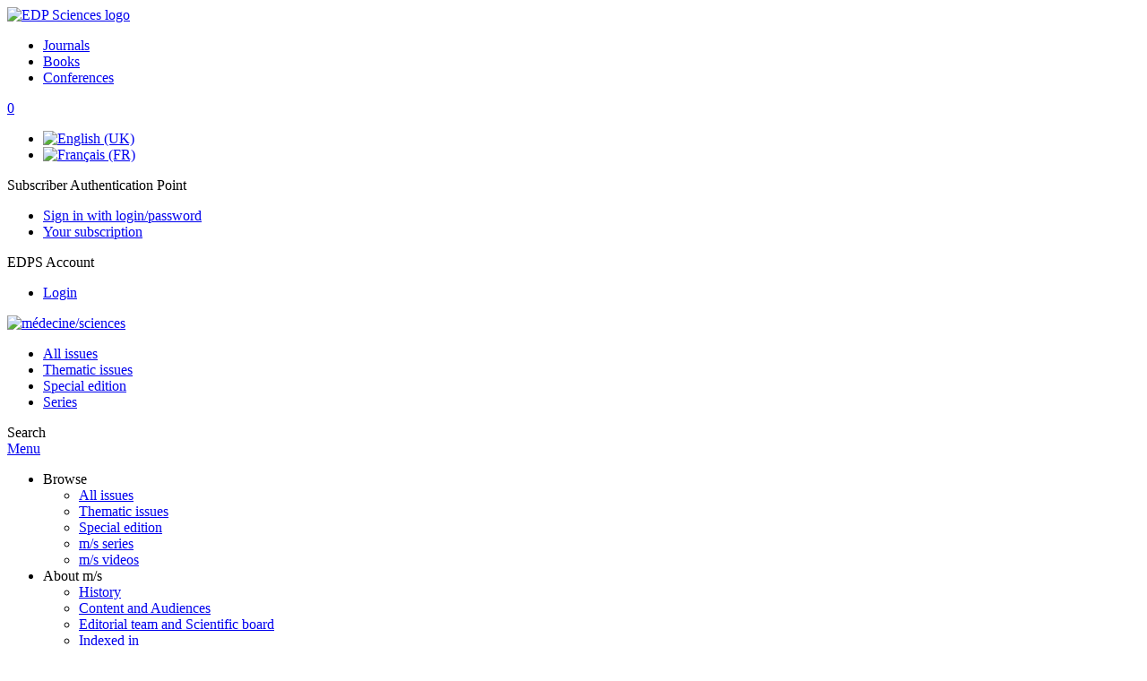

--- FILE ---
content_type: text/html; charset=utf-8
request_url: https://www.medecinesciences.org/en/articles/medsci/abs/2006/06/medsci2006225p537/medsci2006225p537.html
body_size: 14833
content:
<!DOCTYPE html>
<html xml:lang="en-gb" lang="en-gb" dir="ltr">
<head>
    <meta name="viewport" content="width=device-width, initial-scale=1.0, shrink-to-fit=no">
      <base href="https://www.medecinesciences.org/en/articles/medsci/abs/2006/06/medsci2006225p537/medsci2006225p537.html" />
  <meta http-equiv="content-type" content="text/html; charset=utf-8" />
  <meta name="keywords" content="médecine/sciences, M/S, médecine, sciences, revue, éditions EDK, EDP Sciences" />
  <meta name="robots" content="index, follow, noarchive" />
  <meta name="description" content="m&amp;eacute;decine/sciences (M/S), revue internationale dans le domaine de la recherche biologique, m&amp;eacute;dicale et en sant&amp;eacute;" />
  <title>GRK et arrestines : la piste thérapeutique ? | médecine/sciences</title>
  <link rel="stylesheet" href="/libraries/jquery/jquery.multiselect.css" type="text/css" />
  <link rel="stylesheet" href="/libraries/jquery/jquery.qtip/jquery.qtip.min.css" type="text/css" />
  <link rel="stylesheet" href="/libraries/jquery/jquery.magnific-popup.css" type="text/css" />
  <link rel="stylesheet" href="/p/jquery.php/ui/1.12.0/themes/base/jquery-ui.css" type="text/css" />
  <link rel="stylesheet" href="/templates/template1/css/com_article.css" type="text/css" />
  <link rel="stylesheet" href="/templates/template1/css/com_article_hljs_github.min.css" type="text/css" />
  <link rel="stylesheet" href="/templates/template1/css/mod_article_bookmarking.css" type="text/css" />
  <link rel="stylesheet" href="/templates/template1/css/mod_article_purchase.css" type="text/css" />
  <link rel="stylesheet" href="/templates/template1/css/mod_solr.css" type="text/css" />
  <link rel="stylesheet" href="/media/mod_languages/css/template.css" type="text/css" />
  <script src="/p/jquery.php/jquery-3.1.0.min.js" type="text/javascript"></script>
  <script src="/plugins/system/jqueryeasy/jquerynoconflict.js" type="text/javascript"></script>
  <script src="/p/jquery.php/ui/1.12.0/jquery-ui.min.js" type="text/javascript"></script>
  <script src="/libraries/jquery/jquery.multiselect.min.js" type="text/javascript"></script>
  <script src="/libraries/jquery/jquery.qtip/jquery.qtip.min.js" type="text/javascript"></script>
  <script src="/libraries/jquery/jquery.magnific-popup.min.js" type="text/javascript"></script>
  <script src="https://www.medecinesciences.org/components/com_article/assets/js/highlight/highlight.min.js" type="text/javascript"></script>
  <script src="https://www.medecinesciences.org/components/com_article/assets/js/article.js" type="text/javascript"></script>
  <script src="https://www.medecinesciences.org/components/com_article/assets/js/highlight/highlight.js" type="text/javascript"></script>
  <script src="https://www.googletagmanager.com/gtag/js?id=G-S2LKMZBHJL" type="text/javascript"></script>
  <script src="/modules/mod_article_bookmarking/assets/js/bookmarking.js" type="text/javascript"></script>
  <script src="/modules/mod_solr/assets/js/mod_solr.js" type="text/javascript"></script>
  <script src="/libraries/jquery/jquery.autocomplete.js" type="text/javascript"></script>
  <script type="text/javascript">
var ARTICLE_CLICK_VIEW = "Click to view fullscreen";
var ARTICLE_CLICK_HIDE = "Click anywhere to hide the fullscreen overlay";
var ARTICLE_CLICK_MOVIE = "Click to play the movie";
var COM_ARTICLE_DISPLAY_EQUATION_AS = "Display equations as";
var COM_ARTICLE_COPY_IN_CLIPBOARD = "LaTeX copied in clipboard!";
const MATHML_DISPLAY = "disabled";
window.dataLayer = window.dataLayer || [];
function gtag() {dataLayer.push(arguments);}
gtag('js', new Date());
gtag('consent', 'default', {
  'ad_storage': 'denied',
  'ad_user_data': 'denied',
  'ad_personalization': 'denied',
  'analytics_storage': 'denied',
  'wait_for_update': 500
});
gtag('config', 'G-S2LKMZBHJL', { 
    'edpsname': 'medsci',
    'site_name': 'médecine/sciences',
    'plateform': 'journal',
    'plateform_type': 'edp',
    'server_host': 'ovh-canada'
});gtag('config', 'G-JZ7V0K7ZZ4', {
    'edpsname': 'medsci',
    'site_name': 'médecine/sciences',
    'plateform': 'journal',
    'plateform_type': 'edp',
    'server_host': 'ovh-canada'
});gtag('config', 'user_properties', {
    'edpsname': 'medsci',
    'site_name': 'médecine/sciences',
    'plateform': 'journal',
    'plateform_type': 'edp',
    'server_host': 'ovh-canada'
});
  </script>
  <link title="schema(PRISM)" rel="schema.prism" href="http://prismstandard.org/namespaces/1.2/basic/">
  <meta name="citation_journal_title" content="médecine/sciences">
  <meta name="citation_journal_abbrev" content="Med Sci (Paris)">
  <meta name="citation_publisher" content="EDK">
  <meta name="citation_author" content="Thierry Métayé">
  <meta name="citation_author_institution" content="Laboratoire de Biophysique">
  <meta name="citation_author" content="Rémy Perdrisot">
  <meta name="citation_author_institution" content="Laboratoire de Biophysique">
  <meta name="citation_author" content="Jean-Louis Kraimps">
  <meta name="citation_author_institution" content="Service de Chirurgie endocrinienne. Groupe de recherche en endocrinologie expérimentale et clinique, CHU de Poitiers, BP577, 86021 Poitiers Cedex, France">
  <meta name="citation_title" content="GRK et arrestines : la piste thérapeutique ?">
  <meta name="citation_publication_date" content="2006/05/01">
  <meta name="citation_online_date" content="2006/05/15">
  <meta name="citation_volume" content="22">
  <meta name="citation_issue" content="5">
  <meta name="citation_firstpage" content="537">
  <meta name="citation_lastpage" content="543">
  <meta name="citation_doi" content="10.1051/medsci/2006225537">
  <meta name="citation_abstract_html_url" content="https://www.medecinesciences.org/articles/medsci/abs/2006/06/medsci2006225p537/medsci2006225p537.html">
  <meta name="citation_fulltext_html_url" content="https://www.medecinesciences.org/articles/medsci/full_html/2006/06/medsci2006225p537/medsci2006225p537.html">
  <meta name="citation_pdf_url" content="https://www.medecinesciences.org/articles/medsci/pdf/2006/06/medsci2006225p537.pdf">
  <meta name="citation_issn" content="0767-0974">
  <meta name="citation_issn" content="1958-5381">
  <meta name="citation_language" content="fr">
  <meta name="citation_article_type" content="Research Article">
  <meta name="citation_abstract" lang="fr" content="La phosphorylation d’un récepteur couplé aux protéines G (RCPG) par une kinase spécifique, nommée GRK (&lt;i&gt;G protein-coupled receptor kinase&lt;i/&gt;), est une première étape qui participe, avec l’action des arrestines, à l’arrêt de la transmission du signal, au cours d’un processus appelé désensibilisation. Le dérèglement de ce mécanisme de protection cellulaire, mis en évidence dans différentes situations pathologiques, relève soit de mutations génétiques d’une GRK ou d’une arrestine, soit d’une variation de leur expression. Ce dérèglement a pour conséquence de modifier l’activité des RCPG qui interviennent dans de nombreuses fonctions vitales de l’organisme. Ainsi, dans la maladie d’Oguchi, la stimulation excessive de la rhodopsine par la lumière, due à la perte de fonction de la GRK1 ou de l’arrestine 1, conduit à des problèmes d’adaptation de la vision à l’obscurité. La mise au point d’un modèle de souris hypertendues, après transfection ciblée du gène de la GRK2 au niveau des vaisseaux, suggère fortement que l’augmentation de cette GRK participe, chez l’homme, au développement de l’hypertension associée à une baisse de l’effet vasodilatateur des récepteurs β-adrénergiques. L’idée de rétablir une activité RCPG normale en agissant sur ces mécanismes de désensibilisation a été couronnée de succès dans des modèles animaux de défaillance cardiaque chronique, et laisse supposer que la modulation de l’activité des GRK ou de la fonction des arrestines pourrait constituer une piste thérapeutique. Cependant, la réalisation d’essais chez l’homme devra encore attendre la découverte de molécules pharmacologiques efficaces et non toxiques.">
  <meta name="citation_abstract" lang="en" content="Phosphorylation of the agonist-activated form of G-protein-coupled receptors (GPCRs) by a protein kinase from the G-protein-coupled receptor kinase (GRK) family initiates, with arrestin proteins, a negative feedback process known as desensitization. Because these receptors are involved in so many vital functions, it seems likely that disorders affecting GRK- or arrestinmediated regulation of GPCRs would contribute to, if not engender, disease. Traditionally, it is believed that the desensitization process protects the cell against an overstimulation; however, in certain situations, this process is maladjusted and participes in disease progression. For example, in Oguchi disease, excessive rhodopsin stimulation due to a functional loss of GRK1 or arrestin 1 leads to light sensitization and stationary night blindness. Also, transgenic mice with vascular smooth muscle-targeted overexpression of GRK2 showed an elevated resting blood pressure, suggesting that increase in GRK2 level in humans is involved in hypertension associated with a decreased effect of β- adrenergic receptor-mediated vasorelaxation. The restoration of normal GPCR function in modulating the desensitization process has been successfully demonstrated in animal models of heart failure, which indicates that targeting GRKs or arrestins may open a novel therapeutic strategy in human diseases with GPCR dysregulation. However, the few effective pharmacological compounds in this domain currently preclude human clinical tests.">
  <meta name="citation_reference" content="Krupnick JG, Benovic JL. The role of receptor kinases and arrestins in G protein-coupled receptor regulation. Annu Rev Pharmacol Toxicol 1998; 38 : 289–319.">
  <meta name="citation_reference" content="Lefkowitz RJ, Shenoy SK. Transduction of receptor signals by beta-arrestins. Science 2005; 308 : 512–7.">
  <meta name="citation_reference" content="Metaye T, Gibelin H, Perdrisot R, Kraimps JL. Pathophysiological roles of G-protein-coupled receptor kinases. Cell Signal 2005; 17 : 917–28.">
  <meta name="citation_reference" content="Chen J, Simon MI, Matthes MT, et al. Increased susceptibility to light damage in an arrestin knockout mouse model of Oguchi disease (stationary night blindness). Invest Ophthalmol Vis Sci 1999; 40 : 2978–82.">
  <meta name="citation_reference" content="Chen CK, Burns ME, Spencer M, et al.Abnormal photoresponses and light-induced apoptosis in rods lacking rhodopsin kinase. Proc Natl Acad Sci USA 1999; 96 : 3718–22.">
  <meta name="citation_reference" content="Fuchs S, Nakazawa M, Maw M, et al.A homozygous 1-base pair deletion in the arrestin gene is a frequent cause of Oguchi disease in Japanese. Nat Genet 1995; 10 : 360–2.">
  <meta name="citation_reference" content="Yamamoto S, Sippel KC, Berson EL, Dryja TP. Defects in the rhodopsin kinase gene in the Oguchi form of stationary night blindness. Nat Genet 1997; 15 : 175–8.">
  <meta name="citation_reference" content="Ungerer M, Bohm M, Elce JS, et al.Altered expression of beta-adrenergic receptor kinase and beta 1-adrenergic receptors in the failing human heart. Circulation 1993; 87 : 454–63.">
  <meta name="citation_reference" content="Gros R, Benovic JL, Tan CM, Feldman RD. G-protein-coupled receptor kinase activity is increased in hypertension. J Clin Invest 1997; 99 : 2087–93.">
  <meta name="citation_reference" content="Mak JC, Chuang TT, Harris CA, Barnes PJ. Increased expression of G protein-coupled receptor kinases in cystic fibrosis lung. Eur J Pharmacol 2002; 436 : 165–72.">
  <meta name="citation_reference" content="Eckhart AD, Ozaki T, Tevaearai H, et al.Vascular-targeted overexpression of G protein-coupled receptor kinase-2 in transgenic mice attenuates beta-adrenergic receptor signaling and increases resting blood pressure. Mol Pharmacol 2002; 61 : 749–58.">
  <meta name="citation_reference" content="Dinudon A, Fotia AB, Lefkowitz RJ, et al.The kinase GRK2 regulates Nedd4/Nedd4-2-dependent control of epithelial Na+ channels. Proc Natl Acad Sci USA 2004; 101 : 11886–90.">
  <meta name="citation_reference" content="Lombardi MS, Kavelaars A, Schedlowski M, et al.Decreased expression and activity of G-protein-coupled receptor kinases in peripheral blood mononuclear cells of patients with rheumatoid arthritis. FASEB J 1999; 13 : 715–25.">
  <meta name="citation_reference" content="Lombardi MS, Kavelaars A, Cobelens PM, et al.Adjuvant arthritis induces down-regulation of G protein-coupled receptor kinases in the immune system. J Immunol 2001; 166 : 1635–40.">
  <meta name="citation_reference" content="Vroon A, Heijnen CJ, Lombardi MS, et al.Reduced GRK2 level in T cells potentiates chemotaxis and signaling in response to CCL4. J Leukoc Biol 204; 75 : 901–9.">
  <meta name="citation_reference" content="Vroon A, Heijnen CJ, Raatgever R, et al.GRK6 deficiency is associated with enhanced CXCR4-mediated neutrophil chemotaxis in vitro and impaired responsiveness to G-CSF in vivo. J Leukoc Biol 2004; 75 : 698–704.">
  <meta name="citation_reference" content="Felder RA, Sanada H, Xu J, et al.G protein-coupled receptor kinase 4 gene variants in human essential hypertension. Proc Natl Acad Sci USA 2002; 99 : 3872–7.">
  <meta name="citation_reference" content="Speirs HJ, Katyk K, Kumar NN, et al.Association of G-protein-coupled receptor kinase 4 haplotypes, but not HSD3B1 or PTP1B polymorphisms, with essential hypertension. J Hypertens 2004; 22 : 931–6.">
  <meta name="citation_reference" content="Bezard E, Gross CE, Qin L, et al.L-DOPA reverses the MPTP-induced elevation of the arrestin2 and GRK6 expression and enhanced ERK activation in monkey brain. Neurobiol Dis 2005; 18 : 323–35.">
  <meta name="citation_reference" content="Garcia-Sevilla JA, Escriba PV, Ozaita A, et al.Up-regulation of immunolabeled alpha2A-adrenoceptors, Gi coupling proteins, and regulatory receptor kinases in the prefrontal cortex of depressed suicides. J Neurochem 1999; 72 : 282–91.">
  <meta name="citation_reference" content="Grange-Midroit M, Garcia-Sevilla JA, Ferrer-Alcon M, et al.Regulation of GRK 2 and 6, beta-arrestin-2 and associated proteins in the prefrontal cortex of drug-free and antidepressant drug-treated subjects with major depression. Brain Res Mol Brain Res 2003; 111 : 31–41.">
  <meta name="citation_reference" content="Avissar S, Matuzany-Ruban A, Tzukert K, Schreiber G. Beta-arrestin-1 levels : reduced in leukocytes of patients with depression and elevated by antidepressants in rat brain. Am J Psychiatry 2004; 161 : 2066–72.">
  <meta name="citation_reference" content="Matuzany-Ruban A, Avissar S, Schreiber G. Dynamics of beta-arrestin1 protein and mRNA levels elevation by antidepressants in mononuclear leukocytes of patients with depression. J Affect Disord 2005; 88 : 307–12.">
  <meta name="citation_reference" content="Ferrer-Alcon M, La Harpe R, Garcia-Sevilla JA. Decreased immunodensities of micro-opioid receptors, receptor kinases GRK 2/6 and beta-arrestin-2 in postmortem brains of opiate addicts. Brain Res Mol Brain Res 2004; 121 : 114–22.">
  <meta name="citation_reference" content="Bohn LM, Gainetdinov RR, Lin FT, et al.Mu-opioid receptor desensitization by beta-arrestin-2 determines morphine tolerance but not dependence. Nature 2000; 408 : 720–3.">
  <meta name="citation_reference" content="Terman GW, Jin W, Cheong YP, et al.G-protein receptor kinase 3 (GRK3) influences opioid analgesic tolerance but not opioid withdrawal. Br J Pharmacol 2004; 141 : 55–64.">
  <meta name="citation_reference" content="Xu M, Petraschka M, McLaughlin JP, et al.Neuropathic pain activates the endogenous kappa opioid system in mouse spinal cord and induces opioid receptor tolerance. J Neurosci 2004; 24 : 4576–84.">
  <meta name="citation_reference" content="King DW, Steinmetz R, Wagoner HA, et al.Differential expression of GRK isoforms in nonmalignant and malignant human granulosa cells. Endocrine 2003; 22 : 135–42.">
  <meta name="citation_reference" content="Metaye T, Menet E, Guilhot J, Kraimps JL. Expression and activity of G protein-coupled receptor kinases in differentiated thyroid carcinoma. J Clin Endocrinol Metab 2002; 87 : 3279–86.">
  <meta name="citation_reference" content="Iacovelli L, Capobianco L, D’Ancona GM, et al.Regulation of lysophosphatidic acid receptor-stimulated response by G-protein-coupled receptor kinase-2 and beta-arrestin1 in FRTL-5 rat thyroid cells. J Endocrinol 2002; 174 : 103–10.">
  <meta name="citation_reference" content="Bookout AL, Finney AE, Guo R, et al.Targeting Gbetagamma signaling to inhibit prostate tumor formation and growth. J Biol Chem 2003; 278 : 37569–73.">
  <meta name="citation_reference" content="Voigt C, Holzapfel H-P, Paschke R. Expression of b-arrestins in toxic and cold thyroid nodules. FEBS Lett 2000; 486 : 208–12.">
  <meta name="citation_reference" content="Rockman HA, Chien KR, Choi DJ, et al.Expression of a beta-adrenergic receptor kinase 1 inhibitor prevents the development of myocardial failure in gene-targeted mice. Proc Natl Acad Sci USA 1998; 95 : 7000–5.">
  <meta name="citation_reference" content="White DC, Hata JA, Shah AS, et al. Preservation of myocardial b-edrenergic receptor signaling delays the development of heart failure after myocardial infarction. Proc Natl Acad Sci USA 2000; 97 : 5428–33.">
  <meta name="citation_reference" content="Vroon A, Kavelaars A, Limmroth V, et al.G protein-coupled receptor kinase 2 in multiple sclerosis and experimental autoimmune encephalomyelitis. J Immunol 2005; 174 : 4400–6.">
  <meta name="citation_reference" content="Anis Y, Leshem O, Reuveni H, et al.Antidiabetic effect of novel modulating peptides of G-protein-coupled kinase in experimental models of diabetes. Diabetologia 2004; 47 : 1232–44.">
  <meta name="citation_reference" content="Walker JK, Fong AM, Lawson BL, et al.Beta-arrestin-2 regulates the development of allergic asthma. J Clin Invest 2003; 112 : 566–74.">
  <meta name="citation_reference" content="Fong AM, Premont RT, Richardson RM, et al.Defective lymphocyte chemotaxis in beta-arrestin2- and GRK6-deficient mice. Proc Natl Acad Sci USA 2002; 99 : 7478–83.">
  <meta name="citation_reference" content="Sun Y, Cheng Z, Ma L, Pei G. Beta-arrestin2 is critically involved in CXCR4-mediated chemotaxis, and this is mediated by its enhancement of p38 MAPK activation. J Biol Chem 2002; 277 : 49212–9.">
  <meta name="prism.copyright" content="© 2006 médecine/sciences - Inserm / SRMS">
  <meta name="prism.publicationName" content="médecine/sciences">
  <meta name="prism.coverDisplayDate" content="Mai 2006">
  <meta name="prism.volume" content="22">
  <meta name="prism.number" content="5">
  <meta name="prism.section" content="M/S revues">
  <meta name="prism.startingPage" content="537">
  <meta name="prism.endingPage" content="543">
  <meta name="prism.issn" content="0767-0974">
  <meta name="prism.eIssn" content="1958-5381">
  <meta name="prism.doi" content="10.1051/medsci/2006225537">
  <meta name="prism.url" content="https://www.medecinesciences.org/articles/medsci/abs/2006/06/medsci2006225p537/medsci2006225p537.html">
  <meta name="citation_fulltext_world_readable" content="">

    <link href="/templates/template1/images/medsci/favicon.ico" rel="shortcut icon" type="image/vnd.microsoft.icon" />
          <link rel="preconnect" href="https://fonts.googleapis.com">
      <link rel="preconnect" href="https://fonts.gstatic.com" crossorigin>
      <link href="https://fonts.googleapis.com/css2?family=Crimson+Text&family=Open+Sans:wght@400;600&display=swap" rel="stylesheet">
        
    <link href="/templates/source/css/article.css" rel="stylesheet" type="text/css"/>
    <link href="/templates/template1/css/cookie.css" rel="stylesheet" type="text/css"/>
    <link href="/templates/template1/css/commun_v3.css" rel="stylesheet" type="text/css"/>
    <link href="/templates/template1/css/template1.css" rel="stylesheet" type="text/css"/>
    <link href="/templates/source/css/flags25.css" rel="stylesheet" type="text/css"/>    

        <link href="/templates/template1/css/medsci.css" rel="stylesheet" type="text/css"/>
        <link href="/templates/source/js/mmenu2/dist/css/jquery.mmenu.all.css" rel="stylesheet" type="text/css"/>
    <!--[if IE]>
    <link rel="stylesheet" href="/templates/template1/css/ie.css" type="text/css" />
    <script src="/templates/template1/html5-ie.js"></script>
    <![endif]-->
</head>



<body id="com_article" class="medsci  ">
    <div id="journal-webpage">
        <header>
                          <div class="header-edp">
        <div class="wrap ">

                        <div class="logo-edp">


                
                                              <a href="https://www.edpsciences.org" target="_blank"><img src="/templates/source/images/logos/logo_edp_105.svg" alt="EDP Sciences logo"></a>
                                                       </div>
                                <nav class="edp-nav">
                        <ul>
                                <li><a href="https://publications.edpsciences.org/">Journals</a></li>
                                <li><a href="https://www.edpsciences.org/en/books">Books</a></li>
                                <li><a href="https://www.webofconferences.org/">Conferences</a></li>
                        </ul>
                </nav>
                        


                            <div class="header_cart">
                <a href="#" class="cart-box" id="cart-info" title="Display your shopping cart">
  <span class="ico ico-cart"></span> <span class="cart-counter hidden">0</span>
</a>

            </div>
        
                <div class="mod-languages">

	<ul class="lang-inline">
						<li class="lang-active" dir="ltr">
			<a href="/en/">
							<img src="/media/mod_languages/images/en.gif" alt="English (UK)" title="English (UK)" />						</a>
			</li>
								<li class="" dir="ltr">
			<a href="/fr/">
							<img src="/media/mod_languages/images/fr.gif" alt="Français (FR)" title="Français (FR)" />						</a>
			</li>
				</ul>

</div>

                                   <div class="reg_info auth">
            <div class="btn-nav">
            <span class="ico16 white subs"></span><span>Subscriber Authentication Point  </span>
            <nav class="user">
                <ul>
                                            <li>
                            <a href="/en/component/authenticate/?task=login">
                                Sign in with login/password
                            </a>
                        </li>
                                        <li>
                        <a href="/en/component/authenticate/?task=access">
                            Your subscription
                        </a>
                    </li>
                                    </ul>
            </nav>
        </div>
    </div>
<div class="reg_info account">
    <div class="btn-nav">
                    <span class="ico16 white login"></span> <span class="reg_info-user">EDPS Account</span>
                <nav class="user">
                        <ul>
                <li><a href="/en/component/services/">Login</a></li>
            </ul>
                    </nav>
    </div>
</div>


                
                <div class="clear"></div>
        </div>
</div>


                                                            

	    

            <div class="header-nav">

              
              <div class="wrap">
                        
                                <a href="/" class="logo" title="Journal homepage"><img src="/templates/template1/images/medsci/logo_medsci.png" alt="médecine/sciences"></a>
                
                <nav class="menu">
                  
<ul class="menu">
<li class="item-276"><a href="/en/all-issues" >All issues</a></li><li class="item-326"><a href="/en/thematic-issues" >Thematic issues</a></li><li class="item-323"><a href="/en/special-edition" >Special edition</a></li><li class="item-329"><a href="/en/m-s-series" >Series</a></li></ul>

                </nav>


                            
                

<div class="custom search default">
<span class="ico ico-search" title="Display the search engine">Search</span>
</div>


                <a href="#menu-mobile" class="nav-mobile-link">Menu</a>
                
              </div>

               
            <nav id="menu-mobile">
<ul class="menu">
<li class="item-365 deeper parent"><span class="separator">Browse</span>
<ul><li class="item-390"><a href="/en/all-issues" >All issues</a></li><li class="item-396"><a href="/en/browse/thematic-issues" >Thematic issues</a></li><li class="item-393"><a href="/en/special-edition" >Special edition</a></li><li class="item-399"><a href="/en/browse/m-s-series" >m/s series</a></li><li class="item-405"><a href="/en/browse/m-s-videos-en" >m/s videos</a></li></ul></li><li class="item-280 deeper parent"><span class="separator">About m/s</span>
<ul><li class="item-283"><a href="/en/about-m-s/history" >History</a></li><li class="item-286"><a href="/en/about-m-s/content-and-audiences" >Content and Audiences</a></li><li class="item-288"><a href="/en/about-m-s/editorial-team-and-scientific-board" >Editorial team and Scientific board</a></li><li class="item-296"><a href="/en/about-m-s/indexed-in" >Indexed in</a></li><li class="item-291"><a href="/en/about-m-s/permission-to-reuse" >Permission to reuse</a></li><li class="item-298"><a href="/en/about-m-s/hosted-and-distributed-by" >Hosted and distributed by</a></li></ul></li><li class="item-301 deeper parent"><span class="separator">Author information</span>
<ul><li class="item-304"><a href="/en/author-information/instruction-for-authors" >Instruction for authors </a></li><li class="item-306"><a href="/en/author-information/online-submission" >Online submission</a></li><li class="item-309"><a href="/en/author-information/copyright-transfer" >Copyright transfer</a></li></ul></li><li class="item-259"><a href="/en/component/services/" >Reader's services</a></li><li class="item-311"><a href="/en/component/journal_price/" >Subscriber information</a></li><li class="item-434"><a href="/en/information" >Seen by medecine/sciences</a></li></ul>
</nav>
            </div>

            <div id="search" class="hidden">
    <div class="wrap-search">
        <form action="/en/component/solr/?task=quick_search" method="post">
            <div class="wrap">
                <div class="inputs">
                    <input type="text" name="q" />
                    <button type="submit" value="search">
                        <span class="ico ico-search" title="Search"></span>
                    </button>
                </div> 
                                <div class="advanced"><a href="/en/component/solr/">Advanced Search</a></div>
            </div>

        </form>
    </div>
</div>
<script type="text/javascript">
	jQuery(function ($) {
	    var source = function (request, callback) {
	        var term = request.term;
            $.ajax({
                url: '/index.php',
                dataType: 'json',
                method: 'GET',
                data: {
                    option: 'com_solr',
                    task: 'auto_complete',
                    query: term
                },
                success: function (data) {
                    var suggestions = [];
                    try {
                        data.suggest.default[term].suggestions.forEach(function (s) { suggestions.push(s.term)}) } catch (e) {
                    }

                    callback(suggestions);
                },
                error: function (err) {
                    callback([]);
                }
            });
        };

		$('#search').find('input[name=q]').autocomplete({
			source: source
		});
	});
</script>

                          <div class="header-cover">
                                                                    
              </div>
                    </header>

        <main class="medsci" id="main">

            <!--div class="wrap">
             <p>Message placeholder</p>
            </div-->

            
            
                                                    

            
            
            <div class="wrap" >
                              
<div class="breadcrumbs">



<a href="/en/" class="pathway">Home</a> <img src="/media/system/images/arrow.png" alt=""  /> <a href="/en/component/issues/" class="pathway">All issues</a> <img src="/media/system/images/arrow.png" alt=""  /> <a href="/en/articles/medsci/abs/2006/06/contents/contents.html" class="pathway">Volume 22 / No 5 (Mai 2006)</a> <img src="/media/system/images/arrow.png" alt=""  /> <a href="/articles/medsci/abs/2006/06/medsci2006225p537/medsci2006225p537.html" class="pathway">Med Sci (Paris), 22 5 (2006) 537-543</a> <img src="/media/system/images/arrow.png" alt=""  /> <span>Abstract</span></div>

              
                                                    <div id="content" class="id-257  full">
                    <div>
                                           
                        <nav class="nav-article nav-buttons">
                          
<ul class="menu">
<li class="item-365 deeper parent"><span class="separator">Browse</span>
<ul><li class="item-390"><a href="/en/all-issues" >All issues</a></li><li class="item-396"><a href="/en/browse/thematic-issues" >Thematic issues</a></li><li class="item-393"><a href="/en/special-edition" >Special edition</a></li><li class="item-399"><a href="/en/browse/m-s-series" >m/s series</a></li><li class="item-405"><a href="/en/browse/m-s-videos-en" >m/s videos</a></li></ul></li><li class="item-280 deeper parent"><span class="separator">About m/s</span>
<ul><li class="item-283"><a href="/en/about-m-s/history" >History</a></li><li class="item-286"><a href="/en/about-m-s/content-and-audiences" >Content and Audiences</a></li><li class="item-288"><a href="/en/about-m-s/editorial-team-and-scientific-board" >Editorial team and Scientific board</a></li><li class="item-296"><a href="/en/about-m-s/indexed-in" >Indexed in</a></li><li class="item-291"><a href="/en/about-m-s/permission-to-reuse" >Permission to reuse</a></li><li class="item-298"><a href="/en/about-m-s/hosted-and-distributed-by" >Hosted and distributed by</a></li></ul></li><li class="item-301 deeper parent"><span class="separator">Author information</span>
<ul><li class="item-304"><a href="/en/author-information/instruction-for-authors" >Instruction for authors </a></li><li class="item-306"><a href="/en/author-information/online-submission" >Online submission</a></li><li class="item-309"><a href="/en/author-information/copyright-transfer" >Copyright transfer</a></li></ul></li><li class="item-259"><a href="/en/component/services/" >Reader's services</a></li><li class="item-311"><a href="/en/component/journal_price/" >Subscriber information</a></li><li class="item-434"><a href="/en/information" >Seen by medecine/sciences</a></li></ul>

                        </nav>
                                            
                      
<div id="system-message-container">
</div>
                      

                      
                                              <div class="flexme flexme-article">
                        <div class="article-content">
                                <div>
    
<div class="special_article green">Free Access</div>
    











</div>

 
    <div class="summary " >
	<table>
		
	
		<tr>
		<th valign="top">
							Issue
					</th>
		<td width="10"></td>
		<td>
							<div>
											Med Sci (Paris)
									</div>
										<div><strong>Volume </strong>22, Number <strong>5</strong>, Mai 2006				</div>
				
									</td>
	<tr><td colspan="3" ></td></tr>
	<tr><td colspan="3" class="sep_issue"></td></tr>
	</tr>
	
			<tr>
			<th>
									Page(s)
								</th>
			<td></td>
			            <td>537 - 543</td>
        		</tr>
		
			<tr>
			<th>Section</th>
			<td></td>
			<td>M/S revues</td>
		</tr>
		
			<tr>
			<th>DOI</th>
			<td></td>
			<td>
				<a href="https://doi.org/10.1051/medsci/2006225537">
					https://doi.org/10.1051/medsci/2006225537
				</a>
			</td>
		</tr>
		
			<tr>
			<th>Published online</th>
			<td></td>
			<td>
				15 May 2006
			</td>
		</tr>
		
		</table>
</div>



<div id="article">
    <!DOCTYPE html PUBLIC "-//W3C//DTD XHTML 1.0 Transitional//EN">
<div id="contenu-min">
<div id="head">Med Sci (Paris) 2006 ; 22 : 537&#8211;543<h2 class="title">GRK et arrestines : la piste th&#233;rapeutique&#160;?</h2>
<h3 class="title">GRKs and arrestins: the therapeutic pathway ?</h3>
<div class="article-authors"><p class="bold"><span id="medsci2006225p537-author-1" data-url="/en/component/author/?dkey=10.1051/medsci/2006225537&amp;n=1" class="author">Thierry M&#233;tay&#233;</span><sup>1</sup><sup>*</sup>, <span id="medsci2006225p537-author-2" data-url="/en/component/author/?dkey=10.1051/medsci/2006225537&amp;n=2" class="author">R&#233;my Perdrisot</span><sup>1</sup> et <span id="medsci2006225p537-author-3" data-url="/en/component/author/?dkey=10.1051/medsci/2006225537&amp;n=3" class="author">Jean-Louis Kraimps</span><sup>2</sup></p></div>
<p class="aff">
<sup>1</sup> 
 Laboratoire de Biophysique 
<br>
<sup>2</sup> 
Service de Chirurgie endocrinienne. Groupe de recherche en endocrinologie exp&#233;rimentale et clinique, CHU de Poitiers, BP577, 86021 Poitiers Cedex, France 
<br></p>
<p class="corresp">
<sup>*</sup> 
<a href="mailto:t.metaye@chu-poitiers.fr">t.metaye@chu-poitiers.fr</a>
<br></p>
<p class="bold"><a name="abs"></a>R&#233;sum&#233;</p>
<p>La phosphorylation d&#8217;un r&#233;cepteur coupl&#233; aux prot&#233;ines G (RCPG) par une kinase sp&#233;cifique, nomm&#233;e GRK (<i>G protein-coupled receptor kinase</i>), est une premi&#232;re &#233;tape qui participe, avec l&#8217;action des arrestines, &#224; l&#8217;arr&#234;t de la transmission du signal, au cours d&#8217;un processus appel&#233; d&#233;sensibilisation. Le d&#233;r&#232;glement de ce m&#233;canisme de protection cellulaire, mis en &#233;vidence dans diff&#233;rentes situations pathologiques, rel&#232;ve soit de mutations g&#233;n&#233;tiques d&#8217;une GRK ou d&#8217;une arrestine, soit d&#8217;une variation de leur expression. Ce d&#233;r&#232;glement a pour cons&#233;quence de modifier l&#8217;activit&#233; des RCPG qui interviennent dans de nombreuses fonctions vitales de l&#8217;organisme. Ainsi, dans la maladie d&#8217;Oguchi, la stimulation excessive de la rhodopsine par la lumi&#232;re, due &#224; la perte de fonction de la GRK1 ou de l&#8217;arrestine 1, conduit &#224; des probl&#232;mes d&#8217;adaptation de la vision &#224; l&#8217;obscurit&#233;. La mise au point d&#8217;un mod&#232;le de souris hypertendues, apr&#232;s transfection cibl&#233;e du g&#232;ne de la GRK2 au niveau des vaisseaux, sugg&#232;re fortement que l&#8217;augmentation de cette GRK participe, chez l&#8217;homme, au d&#233;veloppement de l&#8217;hypertension associ&#233;e &#224; une baisse de l&#8217;effet vasodilatateur des r&#233;cepteurs &#946;-adr&#233;nergiques. L&#8217;id&#233;e de r&#233;tablir une activit&#233; RCPG normale en agissant sur ces m&#233;canismes de d&#233;sensibilisation a &#233;t&#233; couronn&#233;e de succ&#232;s dans des mod&#232;les animaux de d&#233;faillance cardiaque chronique, et laisse supposer que la modulation de l&#8217;activit&#233; des GRK ou de la fonction des arrestines pourrait constituer une piste th&#233;rapeutique. Cependant, la r&#233;alisation d&#8217;essais chez l&#8217;homme devra encore attendre la d&#233;couverte de mol&#233;cules pharmacologiques efficaces et non toxiques.</p>
<p class="bold">Abstract</p>
<p>Phosphorylation of the agonist-activated form of G-protein-coupled receptors (GPCRs) by a protein kinase from the G-protein-coupled receptor kinase (GRK) family initiates, with arrestin proteins, a negative feedback process known as desensitization. Because these receptors are involved in so many vital functions, it seems likely that disorders affecting GRK- or arrestinmediated regulation of GPCRs would contribute to, if not engender, disease. Traditionally, it is believed that the desensitization process protects the cell against an overstimulation; however, in certain situations, this process is maladjusted and participes in disease progression. For example, in Oguchi disease, excessive rhodopsin stimulation due to a functional loss of GRK1 or arrestin 1 leads to light sensitization and stationary night blindness. Also, transgenic mice with vascular smooth muscle-targeted overexpression of GRK2 showed an elevated resting blood pressure, suggesting that increase in GRK2 level in humans is involved in hypertension associated with a decreased effect of &#946;- adrenergic receptor-mediated vasorelaxation. The restoration of normal GPCR function in modulating the desensitization process has been successfully demonstrated in animal models of heart failure, which indicates that targeting GRKs or arrestins may open a novel therapeutic strategy in human diseases with GPCR dysregulation. However, the few effective pharmacological compounds in this domain currently preclude human clinical tests.</p>
</div>
<p><i>&#169; 2006 m&#233;decine/sciences - Inserm / SRMS</i></p>
</div>

</div>

    <div id="metrics-tabs" data-doi="10.1051/medsci/2006225537" data-edps_ref="medsci2006225p537">
<nav class="toolbar">
	<button class="toolbar-item" id="metrics-siq">Current usage metrics</button>
	<button class="toolbar-item" id="info">About article metrics</button>
    
	
	<button class="toolbar-item" id="return">Return to article</button>
</nav>

<div class="panel" data-for="metrics-siq">
</div>

<div class="panel" data-for="metrics-alm"></div>

<div class="panel" data-for="info">
	

	<p>Current usage metrics show cumulative count of Article Views (full-text article views including HTML views, PDF and ePub downloads, according to the available data)  and Abstracts Views on Vision4Press platform.</p>

	<p>Data correspond to usage on the plateform after 2015. The current usage metrics is available 48-96 hours after online publication and is updated daily on week days.</p>

	<div class="msg msg-info">
		<span class="ico ico-info"></span>
		<div>
			<p>Initial download of the metrics may take a while.</p>
		</div>
	</div>


</div>




</div>
<script type="text/javascript" src="/templates/source/js/metrics-tab.js"></script>




                                


                                                    </div>
                        <nav class="article">
                           
  
 
  <div class="module_title">
    <a href="/">Homepage</a>
</div>
<div class="nav-section"><div class="title_toc"><a href="/articles/medsci/abs/2006/06/contents/contents.html">Table of Contents</a></div><div class="module_nav"><a href="/en/articles/medsci/abs/2006/06/medsci2006225p531/medsci2006225p531.html" class="back"><span></span>Previous article</a><a href="/en/articles/medsci/abs/2006/06/medsci2006225p544/medsci2006225p544.html" class="forth">Next article<span></span></a><div class="clear"></div></div></div> 

    <div class="nav-section files"> <h2>Article contents</h2><div class="article_doc"><ul><li><a href="/articles/medsci/abs/2006/06/medsci2006225p537/medsci2006225p537.html" title="Abstract" class="current">Abstract</a></li><li><a href="/articles/medsci/full_html/2006/06/medsci2006225p537/medsci2006225p537.html" title="Full HTML">Full HTML</a></li><li><a href="/articles/medsci/pdf/2006/06/medsci2006225p537.pdf" title="PDF (237.9 KB)">PDF (237.9 KB)</a></li><li><a href="/articles/medsci/ref/2006/06/medsci2006225p537/medsci2006225p537.html" title="References">References</a></li></ul>
    </div>

</div>

<div class="nav-section databases"> <h2>Database links</h2><div class="article_doc"><ul><li><a href="https://www.ncbi.nlm.nih.gov/pubmed/16687124?dopt=AbstractPlus" title="PubMed Record" class="related-database-link" target="_blank">PubMed Record</a></li></ul>
        </div>
    
</div>



    <div class="nav-section stats"><h2>Metrics</h2><script type='text/javascript' src='https://d1bxh8uas1mnw7.cloudfront.net/assets/embed.js'></script><ul><li><a id="show-metrics">Show article metrics</a></li></ul>
    </div>


<div class="nav-section servs"><h2>Services</h2><ul><li><strong>Articles citing this article</strong><br /><div style="margin-left:8px"><a href="https://www.medecinesciences.org/en/component/citedby/?task=crossref&amp;doi=10.1051/medsci/2006225537">CrossRef (6)</a></div></li><li><strong>Same authors</strong><br /><div style="margin-left:8px">- <a href="https://www.medecinesciences.org/en/component/solr/?task=authors&amp;tool=google&amp;dkey=10.1051/medsci/2006225537" target="_blank">Google Scholar</a></div><div style="margin-left:8px">- <a href="https://www.medecinesciences.org/en/component/solr/?task=authors&amp;dkey=10.1051/medsci/2006225537" target="_blank">EDP Sciences database</a></div><div style="margin-left:8px">- <a href="https://www.medecinesciences.org/en/component/solr/?task=authors&amp;tool=pubmed&amp;dkey=10.1051/medsci/2006225537" target="_blank">PubMed</a></div></li><div class="separator"></div><li><a href="https://www.medecinesciences.org/en/component/recommend/?type=article&amp;dkey=10.1051/medsci/2006225537">Recommend this article</a></li><li><a href="https://www.medecinesciences.org/en/component/kindle/?dkey=10.1051/medsci/2006225537" title="Send this article to my Kindle">Send to my Kindle</a></li><li><a href="https://www.medecinesciences.org/en/component/makeref/?task=show&amp;type=html&amp;doi=10.1051/medsci/2006225537">Download citation</a></li></ul>
</div>
 


 
  <div class="nav-section related">
  <h2>Related Articles</h2>
  <script type="text/javascript">
    jQuery(function ($) {
      $(document).ready(function() {
        $('.nav-toggle').click(function() {
          var collapse_content_selector = $(this).attr('href');
          var toggle_switch = $(this);
          $(collapse_content_selector).toggle(function() {
            if ($(this).css('display') == 'none') {
              toggle_switch.html('More');
            } else {
              toggle_switch.html('Less');
            }
          });
        });
      });
    });
  </script>
            <div class="articles">
                      <a href="https://www.biologie-journal.org/articles/jbio/abs/2021/02/jbio210010/jbio210010.html" class="title">Mécanismes d’action et rôles multiples des β-arrestines dans la biologie des récepteurs couplés aux protéines G</a>
            <br />
    
          Biologie Aujourd’hui 215 (3-4), 107-118 (2021)<br />
        <div class="separator"></div>
                            <a href="http://www.medecinesciences.org/articles/medsci/abs/2010/09/medsci20102610p800/medsci20102610p800.html" class="title">GRK6, une nouvelle piste thérapeutique pour diminuer les dyskinésies induites par la L-dopa</a>
            <br />
    
          Med Sci (Paris) 2010 ; 26 : 800–803<br />
        <div class="separator"></div>
                            <a href="https://www.medecinesciences.org/articles/medsci/abs/2004/01/medsci2004201p78/medsci2004201p78.html" class="title">Endocytose des récepteurs couplés aux protéines G</a>
            <br />
    
          Med Sci (Paris) 2004 ; 20 : 78–83<br />
        <div class="separator"></div>
                </div>
      <div id="searchmlt" class="articles" style="display:none">
      <div class="separator"></div>
                      <a href="https://www.biologie-journal.org/articles/jbio/abs/2018/01/jbio180018/jbio180018.html" class="title">Signalisation endosomale du récepteur du peptide insulinotrope dépendant du glucose (GIP)</a>
            <br />
    
          Biologie Aujourd'hui 212 (1-2), 13-19 (2018)<br />
        <div class="separator"></div>
                            <a href="https://www.medecinesciences.org/articles/medsci/abs/2010/08/medsci2010268-9p734/medsci2010268-9p734.html" class="title">Sélectivité fonctionnelle des ligands des récepteurs opiacés</a>
            <br />
    
          Med Sci (Paris) 2010 ; 26 : 736–739<br />
        <div class="separator"></div>
          </div>
        </ul>
  <button href="#searchmlt" class="nav-toggle">More</button>
</div>

 
  <div class="nav-section bookmark">
	<h2>Bookmarking</h2>
	<ul>
		<li>
			<a href="https://www.facebook.com/share.php?u=https://doi.org/10.1051/medsci/2006225537" onclick="return fbs_click('https://doi.org/10.1051/medsci/2006225537', 'GRK et arrestines : la piste thérapeutique ?');" title="Share on Facebook" target="_blank" onclick="_gaq.push(['_trackPageview', '/bookmarking/Facebook/GRK et arrestines : la piste thérapeutique ?']);">
				<span class="ico ico-s ico-facebook"></span> 
			</a>
		</li>
		<li>
			<a title="Share on Twitter" href="https://twitter.com/intent/tweet?text=GRK et arrestines : la piste thérapeutique ?.%20https://doi.org/10.1051/medsci/2006225537" class="twitter-share-button" data-count="none" target="_blank" onclick="_gaq.push(['_trackPageview', '/bookmarking/Twitter/GRK et arrestines : la piste thérapeutique ?']);">
				<span class="ico ico-s ico-twitter"></span>
			</a>
		</li>
		<li>
			<a title="Share on LinkedIn" href="https://www.linkedin.com/shareArticle?mini=true&url=https://doi.org/10.1051/medsci/2006225537" onclick="_gaq.push(['_trackPageview', '/bookmarking/LinkedIn/GRK et arrestines : la piste thérapeutique ?']);">
				<span class="ico ico-s ico-linkedin"></span>
			</a>
		</li>
		<li>
			<a title="Share on Sina Weibo" href="https://service.weibo.com/share/share.php?title=GRK et arrestines : la piste thérapeutique ?&url=https://doi.org/10.1051/medsci/2006225537" target="_blank" onclick="_gaq.push(['_trackPageview', '/bookmarking/Weibo/GRK et arrestines : la piste thérapeutique ?']);">
				<span class="ico ico-s ico-sinaweibo"></span>
			</a>
		</li>
		<li>
			<a title="Add this article to your Mendeley library" href="https://www.mendeley.com/import/?doi=10.1051/medsci/2006225537" onclick="_gaq.push(['_trackPageview', '/bookmarking/Mendeley/GRK et arrestines : la piste thérapeutique ?']);">
				<span class="ico ico-s ico-mendeley"></span>
				<svg class="share-icon-svg" viewBox="0 0 32 32" xmlns="https://www.w3.org/2000/svg">
					<title>Mendeley</title>
					<path class="share-icon-svg-mendeley" d="M0 0h32v32H0z"/>
					<path class="share-icon-svg" d="M25.9 19.14a2.85 2.85 0 0 1 .1.86 2.64 2.64 0 0 1-.2.8 1.82 1.82 0 0 1-.42.67 2.1 2.1 0 0 1-.64.42 1.65 1.65 0 0 1-1.65-.2 2 2 0 0 1-.88-1.53 2.57 2.57 0 0 1 0-.6 3.24 3.24 0 0 1 .15-.57 3.17 3.17 0 0 0 .14-.37 1.42 1.42 0 0 0 .07-.4 1.58 1.58 0 0 0-.1-.7 1.52 1.52 0 0 0-.4-.53 1.67 1.67 0 0 0-.36-.28 2.94 2.94 0 0 0-.4-.2 3.58 3.58 0 0 0-2.44 0l-.34.18a1.65 1.65 0 0 0-.3.2 1.42 1.42 0 0 0-.47.68 1.6 1.6 0 0 0 0 .83 1.22 1.22 0 0 0 .16.44 2.18 2.18 0 0 1 .2 1.47 2.07 2.07 0 0 1-.77 1.25 1.62 1.62 0 0 1-.56.3 2.48 2.48 0 0 1-.62.13h-.48a1.54 1.54 0 0 1-.48-.12 2.2 2.2 0 0 1-.84-.64 2.17 2.17 0 0 1-.42-1 1.7 1.7 0 0 1 0-.7 2.58 2.58 0 0 1 .22-.66 1.8 1.8 0 0 0 .18-.56 1.56 1.56 0 0 0 0-.6 1.15 1.15 0 0 0-.15-.37 1.68 1.68 0 0 0-.32-.33 2.4 2.4 0 0 0-.42-.3 1.8 1.8 0 0 0-.46-.2 3.8 3.8 0 0 0-1.28-.18 3.3 3.3 0 0 0-1.26.32.84.84 0 0 0-.22.12l-.24.16a1.54 1.54 0 0 0-.53.73 1.6 1.6 0 0 0 0 .93 1.47 1.47 0 0 0 .06.23 1.84 1.84 0 0 0 .1.24 2.33 2.33 0 0 1 .17.9 2.55 2.55 0 0 1-.2.94 1.94 1.94 0 0 1-.74.85 1.7 1.7 0 0 1-1 .26 1.57 1.57 0 0 1-.7-.2 2.45 2.45 0 0 1-.6-.48 1.6 1.6 0 0 1-.33-.56 2.94 2.94 0 0 1-.23-.62 3 3 0 0 1 0-.55 2.06 2.06 0 0 1 .1-.54 1.2 1.2 0 0 1 .12-.35 1.37 1.37 0 0 1 .22-.28l.3-.28a2 2 0 0 1 .36-.22 1.82 1.82 0 0 1 .4-.15 1.4 1.4 0 0 1 .44 0 1.27 1.27 0 0 0 .35 0 1.17 1.17 0 0 0 .32-.1.94.94 0 0 0 .38-.28 1.06 1.06 0 0 0 .2-.4 1.3 1.3 0 0 0 .14-.42 3.4 3.4 0 0 0 0-.44v-.24q0-.37-.06-.73t-.1-.7a.12.12 0 0 0 0-.08.12.12 0 0 1 0-.08 2.6 2.6 0 0 1-.18-.9 4.14 4.14 0 0 1 0-.63 4.26 4.26 0 0 1 .1-.63 3.45 3.45 0 0 1 .8-1.35 2.83 2.83 0 0 1 1.3-.74 2.57 2.57 0 0 1 1.7.12 2.9 2.9 0 0 1 1.35 1.15l.12.18.14.18.33.3.32.34a1 1 0 0 0 .27.22 1.2 1.2 0 0 0 .33.13 1.17 1.17 0 0 0 .5 0 1.15 1.15 0 0 0 .46-.22l.23-.2.2-.23.27-.3.26-.3v-.14a3.08 3.08 0 0 1 .88-.92 2.7 2.7 0 0 1 3.2.13A2.93 2.93 0 0 1 23 12.63a4.53 4.53 0 0 1 0 .9 3.67 3.67 0 0 1-.17.86 1.9 1.9 0 0 0-.06.28v.28a5.7 5.7 0 0 0-.08.66 5.8 5.8 0 0 0 0 .66 1.65 1.65 0 0 0 0 .24v.24a1.3 1.3 0 0 0 .33.66 1.13 1.13 0 0 0 .63.3h.38a1.88 1.88 0 0 1 1.07.27 1.66 1.66 0 0 1 .8 1.17zM16 17.68a1.73 1.73 0 0 0 1.44-.68 2.25 2.25 0 0 0 .56-1.43 2.18 2.18 0 0 0-.6-1.5 1.83 1.83 0 0 0-1.4-.63 1.8 1.8 0 0 0-1.4.63 2.16 2.16 0 0 0-.56 1.5A2.3 2.3 0 0 0 14.6 17a1.7 1.7 0 0 0 1.4.68z"/>
				</svg>
			</a>
		</li>
	</ul>
</div>

 
  <div class="nav-section account">
    <ul>
        <li>
            <a href="/en/component/services/"><span class="ico ico-account"></span> Reader's services</a>
        </li>
        <li>
            <a href="/en/component/services/?label=toc_email"><span class="ico ico-alert"></span> Email-alert</a>
        </li>
    </ul>
</div>

                        </nav>
                        </div>
                                          
                    



                                                            <div class="clear"></div>
                  </div>
                    
               
                </div>

                                     

                

                                  
        </main>

        <footer>
                  <div class="footer-journal">
            <div class="wrap">
              <div class="footer-infos">
              <h3>médecine/sciences</h3>
              

<p>
Chief editor: Anna Salvetti - Deputy-chief editors: Hélène Dutartre, Henri Gruffat<br>
Chief copy editor: François Flori - Associate editor: Jean-Pierre Hardelin - <a href="/en/about-m-s/editorial-team-and-scientific-board">Editorial board</a><br>
ISSN: 0767-0974 - eISSN: 1958-5381<br>
© médecine/sciences - <a href="https://www.inserm.fr/" target="_blank">Inserm</a><br>
All rights reserved
</p>



</div>
              <div class="footer-social">

<ul class="ico-social">
<li><a class="youtube" title="Youtube channel" target="_blank" href="https://www.youtube.com/channel/UChSrAlOZRDJxwvMcCUZBh5Q"></a></li>
<!--li><a class="twitter" title="Follow us on twitter" target="_blank" href="https://twitter.com/ms_medsci"></a></li-->
<li><a class="linkedin" title="Follow us on LinkedIn" target="_blank" href="https://www.linkedin.com/company/m%C3%A9decine-sciences/?viewAsMember=true"></a></li>
<!--li><a class="google" title="Follow us on Google+" target="_blank" href="https://plus.google.com/+EdpsciencesOrg"></a></li-->
<li><a class="rss" title="Access our RSS feeds" href="/component/rsslist/?task=journal"></a></li>
<li><a class="alert" title="Register to the journal email alert" href="/component/services/?label=toc_email"></a></li>
</ul>
</div>
            </div>
          </div>
          <div>
            
          </div>
          <div class="footer-edp">
            <div class="wrap">
                              <a href="https://www.edpsciences.org/" target="_blank" title="EDP Sciences website"><img src="/templates/source/images/logos/logo_edp_fff.svg" alt="EDP Sciences"></a>
                                            
<ul class="menu">
<li class="item-171"><a href="/en/mentions-legales" >Mentions légales</a></li><li class="item-320"><a href="/en/advertisers-information" >Advertisers information</a></li><li class="item-332"><a href="/en/contact-us" >Contact us</a></li><li class="item-427"><a href="https://www.edpsciences.org/en/privacy-policy" target="_blank" >Privacy policy</a></li></ul>

                          </div>
          </div>
                        <div class="footer-ptf">
               <div class="wrap">
                <div class="position-footer-ptf"></div>
                <div class="link-vfp"><a href="https://www.vision4press.org" target="_blank">A Vision4Press website</a></div>
               </div>
               </div>
                </footer>
    </div>
    <script src="/templates/source/js/mmenu2/dist/js/jquery.mmenu.all.min.js"></script>
    <script src="/templates/template1/js/script.js"></script>
    
<span class="translations" data-name="separator_and" data-value="and"></span>
<span class="translations" data-name="select_all" data-value="Select all"></span>
<span class="translations" data-name="unselect_all" data-value="Unselect all"></span>
<span class="translations" data-name="show_short_summary" data-value="Show short summary"></span>
<span class="translations" data-name="hide_short_summary" data-value="Hide short summary"></span>
<span class="translations" data-name="cookie_text" data-value="By using this website, you agree that EDP Sciences may store web audience measurement cookies and, on some pages, cookies from social networks. <a href='/en/component/cookie_policy/'>More information and setup</a>"></span>
<span class="translations" data-name="cookie_accept_title" data-value="Click to accept all cookies and close this notification"></span>
<span class="translations" data-name="cookie_refuse_title" data-value="Click to refuse optionnal cookies and close this notification"></span>
<span class="translations" data-name="cookie_accept_text" data-value="Yes"></span>
<span class="translations" data-name="cookie_refuse_text" data-value="No"></span>
<span class="translations" data-name="loading" data-value="Loading author..."></span>
<span class="translations" data-name="view_fullscreen" data-value="Click to view fullscreen"></span>
<span class="translations" data-name="hide_fullscreen" data-value="Click anywhere to hide the fullscreen overlay"></span>
<span class="translations" data-name="play_movie" data-value="Click to play the movie"></span>
<span class="translations" data-name="cookie_is_mobile" data-value=""></span>
<span class="translations" data-name="add_to_cart" data-value="Add to cart"></span>
<span class="translations" data-name="remove_from_cart" data-value="Remove from cart"></span>
<span class="translations" data-name="loading_cart" data-value="Loading..."></span>
<span class="translations" data-name="empty_cart" data-value="Your cart is empty"></span>
<span class="translations" data-name="terms_agreeement" data-value="You must agree the Purchase Agreement Terms and Conditions."></span>
<span class="translations" data-name="makeref_url" data-value="/en/component/makeref/?task=show&amp;type=html&amp;doi="></span>
<span class="translations" data-name="set_cart_article_status_url" data-value="/en/component/services/?task=set_cart_article_status"></span>
<span class="translations" data-name="get_shopping_cart_url" data-value="/en/component/services/?task=get_shopping_cart_list"></span>
<span class="translations" data-name="clear_shopping_cart_url" data-value="/en/component/services/?task=clear_shopping_cart"></span>
<span class="translations" data-name="get_billing_url" data-value="/en/component/services/?label=ppv&amp;task=get_billing"></span>
<span class="translations" data-name="authors_url" data-value="/en/component/article/?task=get_authors"></span>



  <span id="google_analytics" data-domain="www.medecinesciences.org" class="hidden"></span>
<div id="wait" style="display:none"></div>


	<script src="/templates/source/js/cookie.js"></script>

<script src="/templates/source/js/common.js"></script>

</body>
</html>
